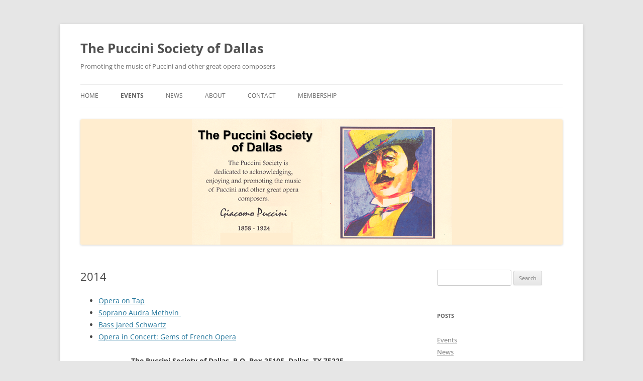

--- FILE ---
content_type: text/html; charset=UTF-8
request_url: https://www.puccinidallas.com/events/2014-2/
body_size: 13391
content:
<!DOCTYPE html>
<html lang="en-US">
<head>
<meta charset="UTF-8" />
<meta name="viewport" content="width=device-width, initial-scale=1.0" />
<title>2014 | The Puccini Society of Dallas</title>
<link rel="profile" href="https://gmpg.org/xfn/11" />
<link rel="pingback" href="https://www.puccinidallas.com/xmlrpc.php">
<meta name='robots' content='max-image-preview:large' />
	<style>img:is([sizes="auto" i], [sizes^="auto," i]) { contain-intrinsic-size: 3000px 1500px }</style>
	<link rel='dns-prefetch' href='//secure.gravatar.com' />
<link rel='dns-prefetch' href='//stats.wp.com' />
<link rel='dns-prefetch' href='//v0.wordpress.com' />
<link rel='dns-prefetch' href='//jetpack.wordpress.com' />
<link rel='dns-prefetch' href='//s0.wp.com' />
<link rel='dns-prefetch' href='//public-api.wordpress.com' />
<link rel='dns-prefetch' href='//0.gravatar.com' />
<link rel='dns-prefetch' href='//1.gravatar.com' />
<link rel='dns-prefetch' href='//2.gravatar.com' />
<link rel="alternate" type="application/rss+xml" title="The Puccini Society of Dallas &raquo; Feed" href="https://www.puccinidallas.com/feed/" />
<link rel="alternate" type="application/rss+xml" title="The Puccini Society of Dallas &raquo; Comments Feed" href="https://www.puccinidallas.com/comments/feed/" />
<link rel="alternate" type="application/rss+xml" title="The Puccini Society of Dallas &raquo; 2014 Comments Feed" href="https://www.puccinidallas.com/events/2014-2/feed/" />
<script type="text/javascript">
/* <![CDATA[ */
window._wpemojiSettings = {"baseUrl":"https:\/\/s.w.org\/images\/core\/emoji\/16.0.1\/72x72\/","ext":".png","svgUrl":"https:\/\/s.w.org\/images\/core\/emoji\/16.0.1\/svg\/","svgExt":".svg","source":{"concatemoji":"https:\/\/www.puccinidallas.com\/wp-includes\/js\/wp-emoji-release.min.js?ver=6.8.3"}};
/*! This file is auto-generated */
!function(s,n){var o,i,e;function c(e){try{var t={supportTests:e,timestamp:(new Date).valueOf()};sessionStorage.setItem(o,JSON.stringify(t))}catch(e){}}function p(e,t,n){e.clearRect(0,0,e.canvas.width,e.canvas.height),e.fillText(t,0,0);var t=new Uint32Array(e.getImageData(0,0,e.canvas.width,e.canvas.height).data),a=(e.clearRect(0,0,e.canvas.width,e.canvas.height),e.fillText(n,0,0),new Uint32Array(e.getImageData(0,0,e.canvas.width,e.canvas.height).data));return t.every(function(e,t){return e===a[t]})}function u(e,t){e.clearRect(0,0,e.canvas.width,e.canvas.height),e.fillText(t,0,0);for(var n=e.getImageData(16,16,1,1),a=0;a<n.data.length;a++)if(0!==n.data[a])return!1;return!0}function f(e,t,n,a){switch(t){case"flag":return n(e,"\ud83c\udff3\ufe0f\u200d\u26a7\ufe0f","\ud83c\udff3\ufe0f\u200b\u26a7\ufe0f")?!1:!n(e,"\ud83c\udde8\ud83c\uddf6","\ud83c\udde8\u200b\ud83c\uddf6")&&!n(e,"\ud83c\udff4\udb40\udc67\udb40\udc62\udb40\udc65\udb40\udc6e\udb40\udc67\udb40\udc7f","\ud83c\udff4\u200b\udb40\udc67\u200b\udb40\udc62\u200b\udb40\udc65\u200b\udb40\udc6e\u200b\udb40\udc67\u200b\udb40\udc7f");case"emoji":return!a(e,"\ud83e\udedf")}return!1}function g(e,t,n,a){var r="undefined"!=typeof WorkerGlobalScope&&self instanceof WorkerGlobalScope?new OffscreenCanvas(300,150):s.createElement("canvas"),o=r.getContext("2d",{willReadFrequently:!0}),i=(o.textBaseline="top",o.font="600 32px Arial",{});return e.forEach(function(e){i[e]=t(o,e,n,a)}),i}function t(e){var t=s.createElement("script");t.src=e,t.defer=!0,s.head.appendChild(t)}"undefined"!=typeof Promise&&(o="wpEmojiSettingsSupports",i=["flag","emoji"],n.supports={everything:!0,everythingExceptFlag:!0},e=new Promise(function(e){s.addEventListener("DOMContentLoaded",e,{once:!0})}),new Promise(function(t){var n=function(){try{var e=JSON.parse(sessionStorage.getItem(o));if("object"==typeof e&&"number"==typeof e.timestamp&&(new Date).valueOf()<e.timestamp+604800&&"object"==typeof e.supportTests)return e.supportTests}catch(e){}return null}();if(!n){if("undefined"!=typeof Worker&&"undefined"!=typeof OffscreenCanvas&&"undefined"!=typeof URL&&URL.createObjectURL&&"undefined"!=typeof Blob)try{var e="postMessage("+g.toString()+"("+[JSON.stringify(i),f.toString(),p.toString(),u.toString()].join(",")+"));",a=new Blob([e],{type:"text/javascript"}),r=new Worker(URL.createObjectURL(a),{name:"wpTestEmojiSupports"});return void(r.onmessage=function(e){c(n=e.data),r.terminate(),t(n)})}catch(e){}c(n=g(i,f,p,u))}t(n)}).then(function(e){for(var t in e)n.supports[t]=e[t],n.supports.everything=n.supports.everything&&n.supports[t],"flag"!==t&&(n.supports.everythingExceptFlag=n.supports.everythingExceptFlag&&n.supports[t]);n.supports.everythingExceptFlag=n.supports.everythingExceptFlag&&!n.supports.flag,n.DOMReady=!1,n.readyCallback=function(){n.DOMReady=!0}}).then(function(){return e}).then(function(){var e;n.supports.everything||(n.readyCallback(),(e=n.source||{}).concatemoji?t(e.concatemoji):e.wpemoji&&e.twemoji&&(t(e.twemoji),t(e.wpemoji)))}))}((window,document),window._wpemojiSettings);
/* ]]> */
</script>
<style id='wp-emoji-styles-inline-css' type='text/css'>

	img.wp-smiley, img.emoji {
		display: inline !important;
		border: none !important;
		box-shadow: none !important;
		height: 1em !important;
		width: 1em !important;
		margin: 0 0.07em !important;
		vertical-align: -0.1em !important;
		background: none !important;
		padding: 0 !important;
	}
</style>
<link rel='stylesheet' id='wp-block-library-css' href='https://www.puccinidallas.com/wp-includes/css/dist/block-library/style.min.css?ver=6.8.3' type='text/css' media='all' />
<style id='wp-block-library-theme-inline-css' type='text/css'>
.wp-block-audio :where(figcaption){color:#555;font-size:13px;text-align:center}.is-dark-theme .wp-block-audio :where(figcaption){color:#ffffffa6}.wp-block-audio{margin:0 0 1em}.wp-block-code{border:1px solid #ccc;border-radius:4px;font-family:Menlo,Consolas,monaco,monospace;padding:.8em 1em}.wp-block-embed :where(figcaption){color:#555;font-size:13px;text-align:center}.is-dark-theme .wp-block-embed :where(figcaption){color:#ffffffa6}.wp-block-embed{margin:0 0 1em}.blocks-gallery-caption{color:#555;font-size:13px;text-align:center}.is-dark-theme .blocks-gallery-caption{color:#ffffffa6}:root :where(.wp-block-image figcaption){color:#555;font-size:13px;text-align:center}.is-dark-theme :root :where(.wp-block-image figcaption){color:#ffffffa6}.wp-block-image{margin:0 0 1em}.wp-block-pullquote{border-bottom:4px solid;border-top:4px solid;color:currentColor;margin-bottom:1.75em}.wp-block-pullquote cite,.wp-block-pullquote footer,.wp-block-pullquote__citation{color:currentColor;font-size:.8125em;font-style:normal;text-transform:uppercase}.wp-block-quote{border-left:.25em solid;margin:0 0 1.75em;padding-left:1em}.wp-block-quote cite,.wp-block-quote footer{color:currentColor;font-size:.8125em;font-style:normal;position:relative}.wp-block-quote:where(.has-text-align-right){border-left:none;border-right:.25em solid;padding-left:0;padding-right:1em}.wp-block-quote:where(.has-text-align-center){border:none;padding-left:0}.wp-block-quote.is-large,.wp-block-quote.is-style-large,.wp-block-quote:where(.is-style-plain){border:none}.wp-block-search .wp-block-search__label{font-weight:700}.wp-block-search__button{border:1px solid #ccc;padding:.375em .625em}:where(.wp-block-group.has-background){padding:1.25em 2.375em}.wp-block-separator.has-css-opacity{opacity:.4}.wp-block-separator{border:none;border-bottom:2px solid;margin-left:auto;margin-right:auto}.wp-block-separator.has-alpha-channel-opacity{opacity:1}.wp-block-separator:not(.is-style-wide):not(.is-style-dots){width:100px}.wp-block-separator.has-background:not(.is-style-dots){border-bottom:none;height:1px}.wp-block-separator.has-background:not(.is-style-wide):not(.is-style-dots){height:2px}.wp-block-table{margin:0 0 1em}.wp-block-table td,.wp-block-table th{word-break:normal}.wp-block-table :where(figcaption){color:#555;font-size:13px;text-align:center}.is-dark-theme .wp-block-table :where(figcaption){color:#ffffffa6}.wp-block-video :where(figcaption){color:#555;font-size:13px;text-align:center}.is-dark-theme .wp-block-video :where(figcaption){color:#ffffffa6}.wp-block-video{margin:0 0 1em}:root :where(.wp-block-template-part.has-background){margin-bottom:0;margin-top:0;padding:1.25em 2.375em}
</style>
<style id='classic-theme-styles-inline-css' type='text/css'>
/*! This file is auto-generated */
.wp-block-button__link{color:#fff;background-color:#32373c;border-radius:9999px;box-shadow:none;text-decoration:none;padding:calc(.667em + 2px) calc(1.333em + 2px);font-size:1.125em}.wp-block-file__button{background:#32373c;color:#fff;text-decoration:none}
</style>
<link rel='stylesheet' id='mediaelement-css' href='https://www.puccinidallas.com/wp-includes/js/mediaelement/mediaelementplayer-legacy.min.css?ver=4.2.17' type='text/css' media='all' />
<link rel='stylesheet' id='wp-mediaelement-css' href='https://www.puccinidallas.com/wp-includes/js/mediaelement/wp-mediaelement.min.css?ver=6.8.3' type='text/css' media='all' />
<style id='jetpack-sharing-buttons-style-inline-css' type='text/css'>
.jetpack-sharing-buttons__services-list{display:flex;flex-direction:row;flex-wrap:wrap;gap:0;list-style-type:none;margin:5px;padding:0}.jetpack-sharing-buttons__services-list.has-small-icon-size{font-size:12px}.jetpack-sharing-buttons__services-list.has-normal-icon-size{font-size:16px}.jetpack-sharing-buttons__services-list.has-large-icon-size{font-size:24px}.jetpack-sharing-buttons__services-list.has-huge-icon-size{font-size:36px}@media print{.jetpack-sharing-buttons__services-list{display:none!important}}.editor-styles-wrapper .wp-block-jetpack-sharing-buttons{gap:0;padding-inline-start:0}ul.jetpack-sharing-buttons__services-list.has-background{padding:1.25em 2.375em}
</style>
<style id='global-styles-inline-css' type='text/css'>
:root{--wp--preset--aspect-ratio--square: 1;--wp--preset--aspect-ratio--4-3: 4/3;--wp--preset--aspect-ratio--3-4: 3/4;--wp--preset--aspect-ratio--3-2: 3/2;--wp--preset--aspect-ratio--2-3: 2/3;--wp--preset--aspect-ratio--16-9: 16/9;--wp--preset--aspect-ratio--9-16: 9/16;--wp--preset--color--black: #000000;--wp--preset--color--cyan-bluish-gray: #abb8c3;--wp--preset--color--white: #fff;--wp--preset--color--pale-pink: #f78da7;--wp--preset--color--vivid-red: #cf2e2e;--wp--preset--color--luminous-vivid-orange: #ff6900;--wp--preset--color--luminous-vivid-amber: #fcb900;--wp--preset--color--light-green-cyan: #7bdcb5;--wp--preset--color--vivid-green-cyan: #00d084;--wp--preset--color--pale-cyan-blue: #8ed1fc;--wp--preset--color--vivid-cyan-blue: #0693e3;--wp--preset--color--vivid-purple: #9b51e0;--wp--preset--color--blue: #21759b;--wp--preset--color--dark-gray: #444;--wp--preset--color--medium-gray: #9f9f9f;--wp--preset--color--light-gray: #e6e6e6;--wp--preset--gradient--vivid-cyan-blue-to-vivid-purple: linear-gradient(135deg,rgba(6,147,227,1) 0%,rgb(155,81,224) 100%);--wp--preset--gradient--light-green-cyan-to-vivid-green-cyan: linear-gradient(135deg,rgb(122,220,180) 0%,rgb(0,208,130) 100%);--wp--preset--gradient--luminous-vivid-amber-to-luminous-vivid-orange: linear-gradient(135deg,rgba(252,185,0,1) 0%,rgba(255,105,0,1) 100%);--wp--preset--gradient--luminous-vivid-orange-to-vivid-red: linear-gradient(135deg,rgba(255,105,0,1) 0%,rgb(207,46,46) 100%);--wp--preset--gradient--very-light-gray-to-cyan-bluish-gray: linear-gradient(135deg,rgb(238,238,238) 0%,rgb(169,184,195) 100%);--wp--preset--gradient--cool-to-warm-spectrum: linear-gradient(135deg,rgb(74,234,220) 0%,rgb(151,120,209) 20%,rgb(207,42,186) 40%,rgb(238,44,130) 60%,rgb(251,105,98) 80%,rgb(254,248,76) 100%);--wp--preset--gradient--blush-light-purple: linear-gradient(135deg,rgb(255,206,236) 0%,rgb(152,150,240) 100%);--wp--preset--gradient--blush-bordeaux: linear-gradient(135deg,rgb(254,205,165) 0%,rgb(254,45,45) 50%,rgb(107,0,62) 100%);--wp--preset--gradient--luminous-dusk: linear-gradient(135deg,rgb(255,203,112) 0%,rgb(199,81,192) 50%,rgb(65,88,208) 100%);--wp--preset--gradient--pale-ocean: linear-gradient(135deg,rgb(255,245,203) 0%,rgb(182,227,212) 50%,rgb(51,167,181) 100%);--wp--preset--gradient--electric-grass: linear-gradient(135deg,rgb(202,248,128) 0%,rgb(113,206,126) 100%);--wp--preset--gradient--midnight: linear-gradient(135deg,rgb(2,3,129) 0%,rgb(40,116,252) 100%);--wp--preset--font-size--small: 13px;--wp--preset--font-size--medium: 20px;--wp--preset--font-size--large: 36px;--wp--preset--font-size--x-large: 42px;--wp--preset--spacing--20: 0.44rem;--wp--preset--spacing--30: 0.67rem;--wp--preset--spacing--40: 1rem;--wp--preset--spacing--50: 1.5rem;--wp--preset--spacing--60: 2.25rem;--wp--preset--spacing--70: 3.38rem;--wp--preset--spacing--80: 5.06rem;--wp--preset--shadow--natural: 6px 6px 9px rgba(0, 0, 0, 0.2);--wp--preset--shadow--deep: 12px 12px 50px rgba(0, 0, 0, 0.4);--wp--preset--shadow--sharp: 6px 6px 0px rgba(0, 0, 0, 0.2);--wp--preset--shadow--outlined: 6px 6px 0px -3px rgba(255, 255, 255, 1), 6px 6px rgba(0, 0, 0, 1);--wp--preset--shadow--crisp: 6px 6px 0px rgba(0, 0, 0, 1);}:where(.is-layout-flex){gap: 0.5em;}:where(.is-layout-grid){gap: 0.5em;}body .is-layout-flex{display: flex;}.is-layout-flex{flex-wrap: wrap;align-items: center;}.is-layout-flex > :is(*, div){margin: 0;}body .is-layout-grid{display: grid;}.is-layout-grid > :is(*, div){margin: 0;}:where(.wp-block-columns.is-layout-flex){gap: 2em;}:where(.wp-block-columns.is-layout-grid){gap: 2em;}:where(.wp-block-post-template.is-layout-flex){gap: 1.25em;}:where(.wp-block-post-template.is-layout-grid){gap: 1.25em;}.has-black-color{color: var(--wp--preset--color--black) !important;}.has-cyan-bluish-gray-color{color: var(--wp--preset--color--cyan-bluish-gray) !important;}.has-white-color{color: var(--wp--preset--color--white) !important;}.has-pale-pink-color{color: var(--wp--preset--color--pale-pink) !important;}.has-vivid-red-color{color: var(--wp--preset--color--vivid-red) !important;}.has-luminous-vivid-orange-color{color: var(--wp--preset--color--luminous-vivid-orange) !important;}.has-luminous-vivid-amber-color{color: var(--wp--preset--color--luminous-vivid-amber) !important;}.has-light-green-cyan-color{color: var(--wp--preset--color--light-green-cyan) !important;}.has-vivid-green-cyan-color{color: var(--wp--preset--color--vivid-green-cyan) !important;}.has-pale-cyan-blue-color{color: var(--wp--preset--color--pale-cyan-blue) !important;}.has-vivid-cyan-blue-color{color: var(--wp--preset--color--vivid-cyan-blue) !important;}.has-vivid-purple-color{color: var(--wp--preset--color--vivid-purple) !important;}.has-black-background-color{background-color: var(--wp--preset--color--black) !important;}.has-cyan-bluish-gray-background-color{background-color: var(--wp--preset--color--cyan-bluish-gray) !important;}.has-white-background-color{background-color: var(--wp--preset--color--white) !important;}.has-pale-pink-background-color{background-color: var(--wp--preset--color--pale-pink) !important;}.has-vivid-red-background-color{background-color: var(--wp--preset--color--vivid-red) !important;}.has-luminous-vivid-orange-background-color{background-color: var(--wp--preset--color--luminous-vivid-orange) !important;}.has-luminous-vivid-amber-background-color{background-color: var(--wp--preset--color--luminous-vivid-amber) !important;}.has-light-green-cyan-background-color{background-color: var(--wp--preset--color--light-green-cyan) !important;}.has-vivid-green-cyan-background-color{background-color: var(--wp--preset--color--vivid-green-cyan) !important;}.has-pale-cyan-blue-background-color{background-color: var(--wp--preset--color--pale-cyan-blue) !important;}.has-vivid-cyan-blue-background-color{background-color: var(--wp--preset--color--vivid-cyan-blue) !important;}.has-vivid-purple-background-color{background-color: var(--wp--preset--color--vivid-purple) !important;}.has-black-border-color{border-color: var(--wp--preset--color--black) !important;}.has-cyan-bluish-gray-border-color{border-color: var(--wp--preset--color--cyan-bluish-gray) !important;}.has-white-border-color{border-color: var(--wp--preset--color--white) !important;}.has-pale-pink-border-color{border-color: var(--wp--preset--color--pale-pink) !important;}.has-vivid-red-border-color{border-color: var(--wp--preset--color--vivid-red) !important;}.has-luminous-vivid-orange-border-color{border-color: var(--wp--preset--color--luminous-vivid-orange) !important;}.has-luminous-vivid-amber-border-color{border-color: var(--wp--preset--color--luminous-vivid-amber) !important;}.has-light-green-cyan-border-color{border-color: var(--wp--preset--color--light-green-cyan) !important;}.has-vivid-green-cyan-border-color{border-color: var(--wp--preset--color--vivid-green-cyan) !important;}.has-pale-cyan-blue-border-color{border-color: var(--wp--preset--color--pale-cyan-blue) !important;}.has-vivid-cyan-blue-border-color{border-color: var(--wp--preset--color--vivid-cyan-blue) !important;}.has-vivid-purple-border-color{border-color: var(--wp--preset--color--vivid-purple) !important;}.has-vivid-cyan-blue-to-vivid-purple-gradient-background{background: var(--wp--preset--gradient--vivid-cyan-blue-to-vivid-purple) !important;}.has-light-green-cyan-to-vivid-green-cyan-gradient-background{background: var(--wp--preset--gradient--light-green-cyan-to-vivid-green-cyan) !important;}.has-luminous-vivid-amber-to-luminous-vivid-orange-gradient-background{background: var(--wp--preset--gradient--luminous-vivid-amber-to-luminous-vivid-orange) !important;}.has-luminous-vivid-orange-to-vivid-red-gradient-background{background: var(--wp--preset--gradient--luminous-vivid-orange-to-vivid-red) !important;}.has-very-light-gray-to-cyan-bluish-gray-gradient-background{background: var(--wp--preset--gradient--very-light-gray-to-cyan-bluish-gray) !important;}.has-cool-to-warm-spectrum-gradient-background{background: var(--wp--preset--gradient--cool-to-warm-spectrum) !important;}.has-blush-light-purple-gradient-background{background: var(--wp--preset--gradient--blush-light-purple) !important;}.has-blush-bordeaux-gradient-background{background: var(--wp--preset--gradient--blush-bordeaux) !important;}.has-luminous-dusk-gradient-background{background: var(--wp--preset--gradient--luminous-dusk) !important;}.has-pale-ocean-gradient-background{background: var(--wp--preset--gradient--pale-ocean) !important;}.has-electric-grass-gradient-background{background: var(--wp--preset--gradient--electric-grass) !important;}.has-midnight-gradient-background{background: var(--wp--preset--gradient--midnight) !important;}.has-small-font-size{font-size: var(--wp--preset--font-size--small) !important;}.has-medium-font-size{font-size: var(--wp--preset--font-size--medium) !important;}.has-large-font-size{font-size: var(--wp--preset--font-size--large) !important;}.has-x-large-font-size{font-size: var(--wp--preset--font-size--x-large) !important;}
:where(.wp-block-post-template.is-layout-flex){gap: 1.25em;}:where(.wp-block-post-template.is-layout-grid){gap: 1.25em;}
:where(.wp-block-columns.is-layout-flex){gap: 2em;}:where(.wp-block-columns.is-layout-grid){gap: 2em;}
:root :where(.wp-block-pullquote){font-size: 1.5em;line-height: 1.6;}
</style>
<link rel='stylesheet' id='wp-components-css' href='https://www.puccinidallas.com/wp-includes/css/dist/components/style.min.css?ver=6.8.3' type='text/css' media='all' />
<link rel='stylesheet' id='godaddy-styles-css' href='https://www.puccinidallas.com/wp-content/mu-plugins/vendor/wpex/godaddy-launch/includes/Dependencies/GoDaddy/Styles/build/latest.css?ver=2.0.2' type='text/css' media='all' />
<link rel='stylesheet' id='twentytwelve-fonts-css' href='https://www.puccinidallas.com/wp-content/themes/twentytwelve/fonts/font-open-sans.css?ver=20230328' type='text/css' media='all' />
<link rel='stylesheet' id='twentytwelve-style-css' href='https://www.puccinidallas.com/wp-content/themes/twentytwelve/style.css?ver=20251202' type='text/css' media='all' />
<link rel='stylesheet' id='twentytwelve-block-style-css' href='https://www.puccinidallas.com/wp-content/themes/twentytwelve/css/blocks.css?ver=20251031' type='text/css' media='all' />
<script type="text/javascript" src="https://www.puccinidallas.com/wp-includes/js/jquery/jquery.min.js?ver=3.7.1" id="jquery-core-js"></script>
<script type="text/javascript" src="https://www.puccinidallas.com/wp-includes/js/jquery/jquery-migrate.min.js?ver=3.4.1" id="jquery-migrate-js"></script>
<script type="text/javascript" src="https://www.puccinidallas.com/wp-content/themes/twentytwelve/js/navigation.js?ver=20250303" id="twentytwelve-navigation-js" defer="defer" data-wp-strategy="defer"></script>
<link rel="https://api.w.org/" href="https://www.puccinidallas.com/wp-json/" /><link rel="alternate" title="JSON" type="application/json" href="https://www.puccinidallas.com/wp-json/wp/v2/pages/1143" /><link rel="EditURI" type="application/rsd+xml" title="RSD" href="https://www.puccinidallas.com/xmlrpc.php?rsd" />
<meta name="generator" content="WordPress 6.8.3" />
<link rel="canonical" href="https://www.puccinidallas.com/events/2014-2/" />
<link rel='shortlink' href='https://wp.me/P4ZamS-ir' />
<link rel="alternate" title="oEmbed (JSON)" type="application/json+oembed" href="https://www.puccinidallas.com/wp-json/oembed/1.0/embed?url=https%3A%2F%2Fwww.puccinidallas.com%2Fevents%2F2014-2%2F" />
<link rel="alternate" title="oEmbed (XML)" type="text/xml+oembed" href="https://www.puccinidallas.com/wp-json/oembed/1.0/embed?url=https%3A%2F%2Fwww.puccinidallas.com%2Fevents%2F2014-2%2F&#038;format=xml" />
	<style>img#wpstats{display:none}</style>
		
<!-- Jetpack Open Graph Tags -->
<meta property="og:type" content="article" />
<meta property="og:title" content="2014" />
<meta property="og:url" content="https://www.puccinidallas.com/events/2014-2/" />
<meta property="og:description" content="Opera on Tap Soprano Audra Methvin  Bass Jared Schwartz Opera in Concert: Gems of French Opera The Puccini Society of Dallas, P.O. Box 25105, Dallas, TX 75225 puccinisociety@aol.com" />
<meta property="article:published_time" content="2014-12-04T01:02:25+00:00" />
<meta property="article:modified_time" content="2014-12-10T18:25:27+00:00" />
<meta property="og:site_name" content="The Puccini Society of Dallas" />
<meta property="og:image" content="https://s0.wp.com/i/blank.jpg" />
<meta property="og:image:width" content="200" />
<meta property="og:image:height" content="200" />
<meta property="og:image:alt" content="" />
<meta property="og:locale" content="en_US" />
<meta name="twitter:text:title" content="2014" />
<meta name="twitter:card" content="summary" />

<!-- End Jetpack Open Graph Tags -->
</head>

<body class="wp-singular page-template-default page page-id-1143 page-parent page-child parent-pageid-9 wp-embed-responsive wp-theme-twentytwelve custom-font-enabled single-author">
<div id="page" class="hfeed site">
	<a class="screen-reader-text skip-link" href="#content">Skip to content</a>
	<header id="masthead" class="site-header">
		<hgroup>
							<h1 class="site-title"><a href="https://www.puccinidallas.com/" rel="home" >The Puccini Society of Dallas</a></h1>
								<h2 class="site-description">Promoting the music of Puccini and other great opera composers</h2>
					</hgroup>

		<nav id="site-navigation" class="main-navigation">
			<button class="menu-toggle">Menu</button>
			<div class="menu-main-container"><ul id="menu-main" class="nav-menu"><li id="menu-item-1084" class="menu-item menu-item-type-custom menu-item-object-custom menu-item-home menu-item-1084"><a href="https://www.puccinidallas.com/">Home</a></li>
<li id="menu-item-1082" class="menu-item menu-item-type-post_type menu-item-object-page current-page-ancestor current-menu-ancestor current-menu-parent current-page-parent current_page_parent current_page_ancestor menu-item-has-children menu-item-1082"><a href="https://www.puccinidallas.com/events/">Events</a>
<ul class="sub-menu">
	<li id="menu-item-4969" class="menu-item menu-item-type-post_type menu-item-object-page menu-item-has-children menu-item-4969"><a href="https://www.puccinidallas.com/2025-2/">2025</a>
	<ul class="sub-menu">
		<li id="menu-item-4983" class="menu-item menu-item-type-post_type menu-item-object-page menu-item-4983"><a href="https://www.puccinidallas.com/erik-larson-feb-8-2025-2/">Erik Larson – Feb. 8, 2025</a></li>
	</ul>
</li>
	<li id="menu-item-4970" class="menu-item menu-item-type-post_type menu-item-object-page menu-item-has-children menu-item-4970"><a href="https://www.puccinidallas.com/2024-2/">2024</a>
	<ul class="sub-menu">
		<li id="menu-item-5001" class="menu-item menu-item-type-post_type menu-item-object-page menu-item-5001"><a href="https://www.puccinidallas.com/adia-evans-ledon-jan-20-2024/">Adia Evans-Ledon – Jan. 20, 2024</a></li>
		<li id="menu-item-5000" class="menu-item menu-item-type-post_type menu-item-object-page menu-item-5000"><a href="https://www.puccinidallas.com/flying-from-the-nest-feb-18-2024/">Flying From the Nest – Feb. 18, 2024</a></li>
		<li id="menu-item-4999" class="menu-item menu-item-type-post_type menu-item-object-page menu-item-4999"><a href="https://www.puccinidallas.com/opera-arlington-sept-14-2024/">Opera Arlington – Sept. 14, 2024</a></li>
		<li id="menu-item-4990" class="menu-item menu-item-type-post_type menu-item-object-page menu-item-4990"><a href="https://www.puccinidallas.com/opera-in-concert-oct-12-2024/">Opera in Concert – Oct. 12, 2024</a></li>
		<li id="menu-item-4994" class="menu-item menu-item-type-post_type menu-item-object-page menu-item-4994"><a href="https://www.puccinidallas.com/baroque-to-broadway-dec-7-2024/">Baroque to Broadway – Dec. 7, 2024</a></li>
	</ul>
</li>
	<li id="menu-item-4559" class="menu-item menu-item-type-post_type menu-item-object-page menu-item-has-children menu-item-4559"><a href="https://www.puccinidallas.com/2023-2/">2023</a>
	<ul class="sub-menu">
		<li id="menu-item-4556" class="menu-item menu-item-type-post_type menu-item-object-page menu-item-4556"><a href="https://www.puccinidallas.com/2023-2/julie-liston-johnson-and-bert-johnson-feb-11-2023/">Julie Liston Johnson and Bert Johnson – Feb. 11, 2023</a></li>
		<li id="menu-item-4576" class="menu-item menu-item-type-post_type menu-item-object-page menu-item-4576"><a href="https://www.puccinidallas.com/2023-2/christopher-curcuruto-and-ashley-townsley-march-11-2023/">Christopher Curcuruto and Ashley Townsley – March 11, 2023</a></li>
	</ul>
</li>
	<li id="menu-item-3784" class="menu-item menu-item-type-post_type menu-item-object-page menu-item-has-children menu-item-3784"><a href="https://www.puccinidallas.com/2022-2/">2022</a>
	<ul class="sub-menu">
		<li id="menu-item-3785" class="menu-item menu-item-type-post_type menu-item-object-page menu-item-3785"><a href="https://www.puccinidallas.com/2022-2/party-with-puccini-may-1-2022/">Party with Puccini – May 1, 2022</a></li>
		<li id="menu-item-3786" class="menu-item menu-item-type-post_type menu-item-object-page menu-item-3786"><a href="https://www.puccinidallas.com/french-baroque-arias-and-duets-april-9-2022/">French Baroque Arias and Duets – April 9, 2022</a></li>
		<li id="menu-item-3787" class="menu-item menu-item-type-post_type menu-item-object-page menu-item-3787"><a href="https://www.puccinidallas.com/emmie-aduino-january-15-2022/">Emmie Arduino, January 15, 2022</a></li>
		<li id="menu-item-4534" class="menu-item menu-item-type-post_type menu-item-object-page menu-item-4534"><a href="https://www.puccinidallas.com/2022-2/party-with-puccini-may-1-2022/">Party with Puccini – May 1, 2022</a></li>
		<li id="menu-item-4529" class="menu-item menu-item-type-post_type menu-item-object-page menu-item-4529"><a href="https://www.puccinidallas.com/2022-2/founders-day-event-sept-25-2022/">Founders Day Event – Sept. 25, 2022</a></li>
		<li id="menu-item-4531" class="menu-item menu-item-type-post_type menu-item-object-page menu-item-4531"><a href="https://www.puccinidallas.com/2022-2/arias-and-celebrations-andrew-simpson-bass-sept-25-2022/">Arias and Celebrations – Andrew Simpson, Bass – Sept 25, 2022</a></li>
		<li id="menu-item-4526" class="menu-item menu-item-type-post_type menu-item-object-page menu-item-4526"><a href="https://www.puccinidallas.com/2022-2/puccini-songs-december-3-2022/womens-voices-iii-october-23-2022/">Women’s Voices III – October 23, 2022</a></li>
		<li id="menu-item-4525" class="menu-item menu-item-type-post_type menu-item-object-page menu-item-4525"><a href="https://www.puccinidallas.com/2022-2/stephen-dubberly-presents-november-19-2022/">Stephen Dubberly Presents – November 19, 2022</a></li>
		<li id="menu-item-4524" class="menu-item menu-item-type-post_type menu-item-object-page menu-item-4524"><a href="https://www.puccinidallas.com/2022-2/puccini-songs-december-3-2022/">Puccini Songs – December 3, 2022</a></li>
	</ul>
</li>
	<li id="menu-item-3529" class="menu-item menu-item-type-post_type menu-item-object-page menu-item-has-children menu-item-3529"><a href="https://www.puccinidallas.com/2021-2/">2021</a>
	<ul class="sub-menu">
		<li id="menu-item-3528" class="menu-item menu-item-type-post_type menu-item-object-page menu-item-3528"><a href="https://www.puccinidallas.com/2021-2/hillary-grace-taylor-may-8-2021/">Hilary Grace Taylor – May 8, 2021</a></li>
		<li id="menu-item-3527" class="menu-item menu-item-type-post_type menu-item-object-page menu-item-3527"><a href="https://www.puccinidallas.com/2021-2/nathan-bowles-and-bethany-jelinek-oct-16-2021/">Nathan Bowles and Bethany Jelinek, Oct. 16, 2021</a></li>
	</ul>
</li>
	<li id="menu-item-3420" class="menu-item menu-item-type-post_type menu-item-object-page menu-item-has-children menu-item-3420"><a href="https://www.puccinidallas.com/2020-2/">2020</a>
	<ul class="sub-menu">
		<li id="menu-item-3421" class="menu-item menu-item-type-post_type menu-item-object-page menu-item-3421"><a href="https://www.puccinidallas.com/womens-voices-in-concert-january-25-2020/">Women’s Voices in Concert – January 25, 2020</a></li>
		<li id="menu-item-3534" class="menu-item menu-item-type-post_type menu-item-object-page menu-item-3534"><a href="https://www.puccinidallas.com/2020-2/laurens-favorite-german-lieder-february-15-2020/">Lauren’s Favorite German Lieder – February 15, 2020</a></li>
		<li id="menu-item-3521" class="menu-item menu-item-type-post_type menu-item-object-page menu-item-3521"><a href="https://www.puccinidallas.com/2020-2/puccini-society-event-march-21-2020-cancelled/">Puccini Society Event – March 21, 2020 – Cancelled</a></li>
		<li id="menu-item-3532" class="menu-item menu-item-type-post_type menu-item-object-page menu-item-3532"><a href="https://www.puccinidallas.com/2020-2/puccini-society-happy-hour/">Puccini Society October Happy Hour</a></li>
		<li id="menu-item-3531" class="menu-item menu-item-type-post_type menu-item-object-page menu-item-3531"><a href="https://www.puccinidallas.com/2020-2/puccini-society-october-happy-hour/">Puccini Society November Happy Hour</a></li>
	</ul>
</li>
	<li id="menu-item-3373" class="menu-item menu-item-type-post_type menu-item-object-page menu-item-has-children menu-item-3373"><a href="https://www.puccinidallas.com/2019-2/">2019</a>
	<ul class="sub-menu">
		<li id="menu-item-3374" class="menu-item menu-item-type-post_type menu-item-object-page menu-item-has-children menu-item-3374"><a href="https://www.puccinidallas.com/rachel-davies-november-16-2019/">Rachel Davies – November 16, 2019</a>
		<ul class="sub-menu">
			<li id="menu-item-3378" class="menu-item menu-item-type-post_type menu-item-object-page menu-item-3378"><a href="https://www.puccinidallas.com/photo-album-november-16-2019/">Photo Album – November 16, 2019</a></li>
		</ul>
</li>
		<li id="menu-item-3375" class="menu-item menu-item-type-post_type menu-item-object-page menu-item-3375"><a href="https://www.puccinidallas.com/francisco-dedoy-october-19-2019/">Francisco Bedoy – October 19, 2019</a></li>
	</ul>
</li>
	<li id="menu-item-2784" class="menu-item menu-item-type-post_type menu-item-object-page menu-item-has-children menu-item-2784"><a href="https://www.puccinidallas.com/events/2018-2/">2018</a>
	<ul class="sub-menu">
		<li id="menu-item-3240" class="menu-item menu-item-type-post_type menu-item-object-page menu-item-3240"><a href="https://www.puccinidallas.com/events/2018-2/tamora-wood-and-darla-mattern-11-17-2018/">Tamora Wood and Darla Mattern – 11/17/2018</a></li>
		<li id="menu-item-3241" class="menu-item menu-item-type-post_type menu-item-object-page menu-item-3241"><a href="https://www.puccinidallas.com/events/2018-2/students-of-barbara-hill-moore-october-13-2018/">Students of Barbara Hill Moore – October 13, 2018</a></li>
		<li id="menu-item-3211" class="menu-item menu-item-type-post_type menu-item-object-page menu-item-has-children menu-item-3211"><a href="https://www.puccinidallas.com/events/2018-2/arias-and-duets-with-jackie-and-ted-carlson-sept-22-2018/">Arias and Duets with Jackie Lengfelder and Ted Carlson – Sept 22, 2018</a>
		<ul class="sub-menu">
			<li id="menu-item-3221" class="menu-item menu-item-type-post_type menu-item-object-page menu-item-3221"><a href="https://www.puccinidallas.com/events/2018-2/arias-and-duets-with-jackie-and-ted-carlson-sept-22-2018/photo-gallery-sept-28-2018/">Photo Gallery – Sept 28, 2018</a></li>
		</ul>
</li>
		<li id="menu-item-3212" class="menu-item menu-item-type-post_type menu-item-object-page menu-item-3212"><a href="https://www.puccinidallas.com/events/2018-2/an-afternoon-of-american-music-with-dianna-sheehan-may-20-2018/">An Afternoon of American Music with Dianna Sheehan – May 20, 2018</a></li>
		<li id="menu-item-3213" class="menu-item menu-item-type-post_type menu-item-object-page menu-item-3213"><a href="https://www.puccinidallas.com/events/2018-2/3072-2/">Dallas Diva Laura Claycomb and Virginie Verrez – April 25, 2018</a></li>
		<li id="menu-item-3083" class="menu-item menu-item-type-post_type menu-item-object-page menu-item-has-children menu-item-3083"><a href="https://www.puccinidallas.com/events/2018-2/an-afternoon-with-wagner-from-song-to-opera-march-24-2018/">An Afternoon with Wagner: from Song to Opera – March 24, 2018</a>
		<ul class="sub-menu">
			<li id="menu-item-3159" class="menu-item menu-item-type-post_type menu-item-object-page menu-item-3159"><a href="https://www.puccinidallas.com/march-24-2018-photo-gallery/">March 24, 2018 – Photo Gallery</a></li>
		</ul>
</li>
		<li id="menu-item-2785" class="menu-item menu-item-type-post_type menu-item-object-page menu-item-has-children menu-item-2785"><a href="https://www.puccinidallas.com/events/2018-2/music-of-alexander-rom-march-3-2018/">Music of Alexander Rom – March 3, 2018</a>
		<ul class="sub-menu">
			<li id="menu-item-2971" class="menu-item menu-item-type-post_type menu-item-object-page menu-item-2971"><a href="https://www.puccinidallas.com/events/2018-2/music-of-alexander-rom-march-3-2018/photo-gallery-march-3-2018/">Photo Gallery – March 3, 2018</a></li>
		</ul>
</li>
		<li id="menu-item-2786" class="menu-item menu-item-type-post_type menu-item-object-page menu-item-has-children menu-item-2786"><a href="https://www.puccinidallas.com/events/2018-2/encore-sarah-gartland-soprano-and-grace-browning-harp-january-20-2018/">Encore: Sarah Gartland, Soprano and Grace Browning, Harp – January 20, 2018</a>
		<ul class="sub-menu">
			<li id="menu-item-3058" class="menu-item menu-item-type-post_type menu-item-object-page menu-item-3058"><a href="https://www.puccinidallas.com/events/2018-2/encore-sarah-gartland-soprano-and-grace-browning-harp-january-20-2018/photo-gallery-january-20-2018/">Photo Gallery – January 20, 2018</a></li>
		</ul>
</li>
	</ul>
</li>
	<li id="menu-item-2636" class="menu-item menu-item-type-post_type menu-item-object-page menu-item-has-children menu-item-2636"><a href="https://www.puccinidallas.com/events/2017-2/">2017</a>
	<ul class="sub-menu">
		<li id="menu-item-2637" class="menu-item menu-item-type-post_type menu-item-object-page menu-item-has-children menu-item-2637"><a href="https://www.puccinidallas.com/events/2018-2/barbara-hill-moore-february-18-2018/">Barbara Hill Moore – February 18, 2018</a>
		<ul class="sub-menu">
			<li id="menu-item-2661" class="menu-item menu-item-type-post_type menu-item-object-page menu-item-2661"><a href="https://www.puccinidallas.com/events/2017-2/photo-gallery-february-18-2017/">Photo Gallery – February 18, 2017</a></li>
		</ul>
</li>
		<li id="menu-item-2638" class="menu-item menu-item-type-post_type menu-item-object-page menu-item-2638"><a href="https://www.puccinidallas.com/art-songs-and-arias-january-14-2017/">Art Songs and Arias – January 14, 2017</a></li>
		<li id="menu-item-3216" class="menu-item menu-item-type-post_type menu-item-object-page menu-item-3216"><a href="https://www.puccinidallas.com/events/2017-2/will-hughes-baritone-with-cheryl-lemmons-pianist-november-18-2017/">Will Hughes, Baritone with Cheryl Lemmons, Pianist – November 18, 2017</a></li>
	</ul>
</li>
	<li id="menu-item-2092" class="menu-item menu-item-type-post_type menu-item-object-page menu-item-has-children menu-item-2092"><a href="https://www.puccinidallas.com/events/2016-2/">2016</a>
	<ul class="sub-menu">
		<li id="menu-item-2633" class="menu-item menu-item-type-post_type menu-item-object-page menu-item-2633"><a href="https://www.puccinidallas.com/memories-of-italy-december-17-2016/">Memories of Italy – December 17, 2016</a></li>
		<li id="menu-item-2576" class="menu-item menu-item-type-post_type menu-item-object-page menu-item-has-children menu-item-2576"><a href="https://www.puccinidallas.com/events/2016-2/michael-anthony-mcgee-november-19-2016/">Michael Anthony McGee – November 19, 2016</a>
		<ul class="sub-menu">
			<li id="menu-item-2594" class="menu-item menu-item-type-post_type menu-item-object-page menu-item-2594"><a href="https://www.puccinidallas.com/events/2016-2/michael-anthony-mcgee-november-19-2016/photo-gallery-november-19-2017/">Photo Gallery – November 19, 2017</a></li>
		</ul>
</li>
		<li id="menu-item-2657" class="menu-item menu-item-type-post_type menu-item-object-page menu-item-2657"><a href="https://www.puccinidallas.com/musical-feast-in-three-courses-october-15-2016/">Musical Feast in Three Courses – October 15, 2016</a></li>
		<li id="menu-item-2477" class="menu-item menu-item-type-post_type menu-item-object-page menu-item-has-children menu-item-2477"><a href="https://www.puccinidallas.com/events/2016-2/20th-anniversary-party-september-18-2016/">20th Anniversary Party – September 18, 2016</a>
		<ul class="sub-menu">
			<li id="menu-item-2496" class="menu-item menu-item-type-post_type menu-item-object-page menu-item-2496"><a href="https://www.puccinidallas.com/events/2016-2/20th-anniversary-party-september-18-2016/photo-gallery-september-18-2016/">Photo Gallery – September 18, 2016</a></li>
		</ul>
</li>
		<li id="menu-item-2478" class="menu-item menu-item-type-post_type menu-item-object-page menu-item-2478"><a href="https://www.puccinidallas.com/events/2016-2/scott-cantrell-june-6-2016/">Scott Cantrell – June 6, 2016</a></li>
		<li id="menu-item-2583" class="menu-item menu-item-type-post_type menu-item-object-page menu-item-2583"><a href="https://www.puccinidallas.com/events/2016-2/bravo-rossini-may-21-2016/">Bravo Rossini – May 21, 2016</a></li>
		<li id="menu-item-2322" class="menu-item menu-item-type-post_type menu-item-object-page menu-item-has-children menu-item-2322"><a href="https://www.puccinidallas.com/events/2016-2/the-wind-song-trio-may-14-2016/">The Wind Song Trio – May 14, 2016</a>
		<ul class="sub-menu">
			<li id="menu-item-2326" class="menu-item menu-item-type-post_type menu-item-object-page menu-item-2326"><a href="https://www.puccinidallas.com/events/2016-2/the-wind-song-trio-may-14-2016/photo-gallery-may-14-2016/">Photo Gallery – May 14, 2016</a></li>
		</ul>
</li>
		<li id="menu-item-2287" class="menu-item menu-item-type-post_type menu-item-object-page menu-item-has-children menu-item-2287"><a href="https://www.puccinidallas.com/events/2016-2/april-2016/">David Geist and Liz Mikel – April 3, 2016</a>
		<ul class="sub-menu">
			<li id="menu-item-2295" class="menu-item menu-item-type-post_type menu-item-object-page menu-item-2295"><a href="https://www.puccinidallas.com/events/2016-2/april-2016/photo-gallery-april-3-2016/">Photo Gallery – April 3, 2016</a></li>
		</ul>
</li>
		<li id="menu-item-2662" class="menu-item menu-item-type-post_type menu-item-object-page menu-item-2662"><a href="https://www.puccinidallas.com/events/2016-2/desiree-may-march-19-2016/">Desiree May – March 19, 2016</a></li>
		<li id="menu-item-2244" class="menu-item menu-item-type-post_type menu-item-object-page menu-item-2244"><a href="https://www.puccinidallas.com/events/2016-2/2214-2/">Memories of Italy – February 20, 2016</a></li>
		<li id="menu-item-2089" class="menu-item menu-item-type-post_type menu-item-object-page menu-item-has-children menu-item-2089"><a href="https://www.puccinidallas.com/events/2016-2/january-23-2016-meeting/">Music Around the World – January 23, 2016</a>
		<ul class="sub-menu">
			<li id="menu-item-2196" class="menu-item menu-item-type-post_type menu-item-object-page menu-item-2196"><a href="https://www.puccinidallas.com/events/2016-2/january-23-2016-meeting/photo-gallery-january-23-2016/">Photo Gallery – January 23, 2016</a></li>
		</ul>
</li>
	</ul>
</li>
	<li id="menu-item-1248" class="menu-item menu-item-type-post_type menu-item-object-page menu-item-has-children menu-item-1248"><a href="https://www.puccinidallas.com/events/2015-2/">2015</a>
	<ul class="sub-menu">
		<li id="menu-item-1971" class="menu-item menu-item-type-post_type menu-item-object-page menu-item-has-children menu-item-1971"><a href="https://www.puccinidallas.com/events/2015-2/jennifer-youngs-soprano/">Jennifer Youngs, Soprano – December 5, 2015</a>
		<ul class="sub-menu">
			<li id="menu-item-1974" class="menu-item menu-item-type-post_type menu-item-object-page menu-item-1974"><a href="https://www.puccinidallas.com/events/2015-2/jennifer-youngs-soprano/photo-gallery-december-5-2015/">Photo Gallery – December 5, 2015</a></li>
		</ul>
</li>
		<li id="menu-item-1881" class="menu-item menu-item-type-post_type menu-item-object-page menu-item-has-children menu-item-1881"><a href="https://www.puccinidallas.com/events/2015-2/1848-2/">Celebrating French Music – October 10, 2015</a>
		<ul class="sub-menu">
			<li id="menu-item-1887" class="menu-item menu-item-type-post_type menu-item-object-page menu-item-1887"><a href="https://www.puccinidallas.com/events/2015-2/1848-2/photo-gallery-october-10-2015/">Photo Gallery – October 10, 2015</a></li>
		</ul>
</li>
		<li id="menu-item-1750" class="menu-item menu-item-type-post_type menu-item-object-page menu-item-has-children menu-item-1750"><a href="https://www.puccinidallas.com/events/2015-2/june-2-2015/">Musical Program – June 2, 2015</a>
		<ul class="sub-menu">
			<li id="menu-item-1766" class="menu-item menu-item-type-post_type menu-item-object-page menu-item-1766"><a href="https://www.puccinidallas.com/events/2015-2/june-2-2015/photo-gallery-june-2-2015/">Photo Gallery – June 2, 2015</a></li>
		</ul>
</li>
		<li id="menu-item-1749" class="menu-item menu-item-type-post_type menu-item-object-page menu-item-1749"><a href="https://www.puccinidallas.com/events/2015-2/1730-2/">The Bard’s Operas – May 30, 2015</a></li>
		<li id="menu-item-1607" class="menu-item menu-item-type-post_type menu-item-object-page menu-item-has-children menu-item-1607"><a href="https://www.puccinidallas.com/events/2015-2/stephen-dubberly-looks-at-iolantha-april-11-2015/">Stephen Dubberly Looks at Iolantha, April 11, 2015</a>
		<ul class="sub-menu">
			<li id="menu-item-1698" class="menu-item menu-item-type-post_type menu-item-object-page menu-item-1698"><a href="https://www.puccinidallas.com/events/2015-2/stephen-dubberly-looks-at-iolantha-april-11-2015/photo-gallery-april-11-2015/">Photo Gallery – April 11, 2015</a></li>
		</ul>
</li>
		<li id="menu-item-1591" class="menu-item menu-item-type-post_type menu-item-object-page menu-item-has-children menu-item-1591"><a href="https://www.puccinidallas.com/events/2015-2/darren-k-woods-previews-fw-opera-festival-march-28/">Darren K. Woods Previews FW Opera Festival – March 28, 2015</a>
		<ul class="sub-menu">
			<li id="menu-item-1652" class="menu-item menu-item-type-post_type menu-item-object-page menu-item-1652"><a href="https://www.puccinidallas.com/events/2015-2/photo-gallery-march-28-2015/">Photo Gallery – March 28, 2015</a></li>
		</ul>
</li>
		<li id="menu-item-1495" class="menu-item menu-item-type-post_type menu-item-object-page menu-item-has-children menu-item-1495"><a href="https://www.puccinidallas.com/events/2015-2/edward-crafts-shakespeare-musics-muse-feb-28/">Edward Crafts: Shakespeare: Music’s Muse – Feb. 28</a>
		<ul class="sub-menu">
			<li id="menu-item-1586" class="menu-item menu-item-type-post_type menu-item-object-page menu-item-1586"><a href="https://www.puccinidallas.com/events/2015-2/edward-crafts-shakespeare-musics-muse-feb-28/1497-2/">Photo Gallery – February 28, 2015</a></li>
		</ul>
</li>
		<li id="menu-item-1249" class="menu-item menu-item-type-post_type menu-item-object-page menu-item-has-children menu-item-1249"><a href="https://www.puccinidallas.com/events/2015-2/rainelle-krause-january-24-2015/">Rainelle Krause, January 24, 2015</a>
		<ul class="sub-menu">
			<li id="menu-item-1276" class="menu-item menu-item-type-post_type menu-item-object-page menu-item-1276"><a href="https://www.puccinidallas.com/events/2015-2/rainelle-krause-january-24-2015/photo-gallery/">Photo Gallery – January 24, 2015</a></li>
		</ul>
</li>
	</ul>
</li>
	<li id="menu-item-1155" class="menu-item menu-item-type-post_type menu-item-object-page current-menu-item page_item page-item-1143 current_page_item menu-item-has-children menu-item-1155"><a href="https://www.puccinidallas.com/events/2014-2/" aria-current="page">2014</a>
	<ul class="sub-menu">
		<li id="menu-item-1194" class="menu-item menu-item-type-post_type menu-item-object-page menu-item-has-children menu-item-1194"><a href="https://www.puccinidallas.com/events/2014-2/bass-jared-schwartz/">Jared Schwartz, Bass</a>
		<ul class="sub-menu">
			<li id="menu-item-1324" class="menu-item menu-item-type-post_type menu-item-object-page menu-item-1324"><a href="https://www.puccinidallas.com/events/2014-2/bass-jared-schwartz/photo-gallery/">Photo Gallery – December 6, 2014</a></li>
		</ul>
</li>
		<li id="menu-item-1163" class="menu-item menu-item-type-post_type menu-item-object-page menu-item-1163"><a href="https://www.puccinidallas.com/events/2014-2/opera-in-concert-gems-of-french-opera/">Opera in Concert: Gems of French Opera</a></li>
		<li id="menu-item-1156" class="menu-item menu-item-type-post_type menu-item-object-page menu-item-1156"><a href="https://www.puccinidallas.com/events/2014-2/soprano-audra-methvin/">Soprano Audra Methvin</a></li>
		<li id="menu-item-1157" class="menu-item menu-item-type-post_type menu-item-object-page menu-item-has-children menu-item-1157"><a href="https://www.puccinidallas.com/events/2014-2/opera-on-tap/">Opera on Tap</a>
		<ul class="sub-menu">
			<li id="menu-item-1447" class="menu-item menu-item-type-post_type menu-item-object-page menu-item-1447"><a href="https://www.puccinidallas.com/events/2014-2/opera-on-tap/photo-gallery-october-25-2014/">Photo Gallery – October 25, 2014</a></li>
		</ul>
</li>
	</ul>
</li>
</ul>
</li>
<li id="menu-item-1085" class="menu-item menu-item-type-post_type menu-item-object-page menu-item-1085"><a href="https://www.puccinidallas.com/news/">News</a></li>
<li id="menu-item-564" class="menu-item menu-item-type-post_type menu-item-object-page menu-item-has-children menu-item-564"><a href="https://www.puccinidallas.com/about/">About</a>
<ul class="sub-menu">
	<li id="menu-item-1188" class="menu-item menu-item-type-post_type menu-item-object-page menu-item-1188"><a href="https://www.puccinidallas.com/about/board-of-directors-2/">Board of Directors</a></li>
</ul>
</li>
<li id="menu-item-562" class="menu-item menu-item-type-post_type menu-item-object-page menu-item-562"><a href="https://www.puccinidallas.com/contact/">Contact</a></li>
<li id="menu-item-3513" class="menu-item menu-item-type-post_type menu-item-object-page menu-item-3513"><a href="https://www.puccinidallas.com/membership/">Membership</a></li>
</ul></div>		</nav><!-- #site-navigation -->

				<a href="https://www.puccinidallas.com/"  rel="home"><img src="https://www.puccinidallas.com/wp-content/uploads/2014/12/PucciniSocietyBanner.png" width="960" height="250" alt="The Puccini Society of Dallas" class="header-image" srcset="https://www.puccinidallas.com/wp-content/uploads/2014/12/PucciniSocietyBanner.png 960w, https://www.puccinidallas.com/wp-content/uploads/2014/12/PucciniSocietyBanner-300x78.png 300w, https://www.puccinidallas.com/wp-content/uploads/2014/12/PucciniSocietyBanner-624x162.png 624w" sizes="(max-width: 960px) 100vw, 960px" decoding="async" fetchpriority="high" /></a>
			</header><!-- #masthead -->

	<div id="main" class="wrapper">

	<div id="primary" class="site-content">
		<div id="content" role="main">

							
	<article id="post-1143" class="post-1143 page type-page status-publish hentry">
		<header class="entry-header">
													<h1 class="entry-title">2014</h1>
		</header>

		<div class="entry-content">
			<ul>
<li><a title="Opera on Tap" href="https://www.puccinidallas.com/events/2014-2/opera-on-tap/">Opera on Tap</a></li>
<li><a title="Soprano Audra Methvin" href="https://www.puccinidallas.com/events/2014-2/soprano-audra-methvin/">Soprano Audra Methvin </a></li>
<li><a title="December 6, 2014" href="https://www.puccinidallas.com/2014/12/1145/">Bass Jared Schwartz</a></li>
<li><a title="Opera in Concert: Gems of French Opera" href="https://www.puccinidallas.com/events/2014-2/opera-in-concert-gems-of-french-opera/">Opera in Concert: Gems of French Opera</a></li>
</ul>
<p style="text-align: center;"><strong>The Puccini Society of Dallas, P.O. Box 25105, Dallas, TX 75225</strong></p>
<p style="text-align: center;"><a href="mailto:puccinisociety@aol.com">puccinisociety@aol.com</a></p>
					</div><!-- .entry-content -->
		<footer class="entry-meta">
					</footer><!-- .entry-meta -->
	</article><!-- #post -->
				
<div id="comments" class="comments-area">

	
	
	
		<div id="respond" class="comment-respond">
			<h3 id="reply-title" class="comment-reply-title">Leave a Reply<small><a rel="nofollow" id="cancel-comment-reply-link" href="/events/2014-2/#respond" style="display:none;">Cancel reply</a></small></h3>			<form id="commentform" class="comment-form">
				<iframe
					title="Comment Form"
					src="https://jetpack.wordpress.com/jetpack-comment/?blogid=73683210&#038;postid=1143&#038;comment_registration=0&#038;require_name_email=1&#038;stc_enabled=1&#038;stb_enabled=1&#038;show_avatars=1&#038;avatar_default=mystery&#038;greeting=Leave+a+Reply&#038;jetpack_comments_nonce=0a10f02efb&#038;greeting_reply=Leave+a+Reply+to+%25s&#038;color_scheme=light&#038;lang=en_US&#038;jetpack_version=15.3.1&#038;iframe_unique_id=1&#038;show_cookie_consent=10&#038;has_cookie_consent=0&#038;is_current_user_subscribed=0&#038;token_key=%3Bnormal%3B&#038;sig=037c8578aafa4ff163d23183ec585af7d9493582#parent=https%3A%2F%2Fwww.puccinidallas.com%2Fevents%2F2014-2%2F"
											name="jetpack_remote_comment"
						style="width:100%; height: 430px; border:0;"
										class="jetpack_remote_comment"
					id="jetpack_remote_comment"
					sandbox="allow-same-origin allow-top-navigation allow-scripts allow-forms allow-popups"
				>
									</iframe>
									<!--[if !IE]><!-->
					<script>
						document.addEventListener('DOMContentLoaded', function () {
							var commentForms = document.getElementsByClassName('jetpack_remote_comment');
							for (var i = 0; i < commentForms.length; i++) {
								commentForms[i].allowTransparency = false;
								commentForms[i].scrolling = 'no';
							}
						});
					</script>
					<!--<![endif]-->
							</form>
		</div>

		
		<input type="hidden" name="comment_parent" id="comment_parent" value="" />

		
</div><!-- #comments .comments-area -->
			
		</div><!-- #content -->
	</div><!-- #primary -->


			<div id="secondary" class="widget-area" role="complementary">
			<aside id="search-2" class="widget widget_search"><form role="search" method="get" id="searchform" class="searchform" action="https://www.puccinidallas.com/">
				<div>
					<label class="screen-reader-text" for="s">Search for:</label>
					<input type="text" value="" name="s" id="s" />
					<input type="submit" id="searchsubmit" value="Search" />
				</div>
			</form></aside><aside id="categories-3" class="widget widget_categories"><h3 class="widget-title">Posts</h3>
			<ul>
					<li class="cat-item cat-item-2"><a href="https://www.puccinidallas.com/category/events/">Events</a>
</li>
	<li class="cat-item cat-item-3"><a href="https://www.puccinidallas.com/category/news/">News</a>
</li>
	<li class="cat-item cat-item-4"><a href="https://www.puccinidallas.com/category/organizations/">Organizations</a>
</li>
	<li class="cat-item cat-item-5"><a href="https://www.puccinidallas.com/category/people/">People</a>
</li>
	<li class="cat-item cat-item-6"><a href="https://www.puccinidallas.com/category/stories/">Stories</a>
</li>
	<li class="cat-item cat-item-1"><a href="https://www.puccinidallas.com/category/uncategorized/">Uncategorized</a>
</li>
			</ul>

			</aside><aside id="pages-3" class="widget widget_pages"><h3 class="widget-title">Pages</h3>
			<ul>
				<li class="page_item page-item-3371"><a href="https://www.puccinidallas.com/2019-2/">2019</a></li>
<li class="page_item page-item-3418 page_item_has_children"><a href="https://www.puccinidallas.com/2020-2/">2020</a>
<ul class='children'>
	<li class="page_item page-item-3422"><a href="https://www.puccinidallas.com/2020-2/laurens-favorite-german-lieder-february-15-2020/">Lauren&#8217;s Favorite German Lieder &#8211; February 15, 2020</a></li>
	<li class="page_item page-item-3435"><a href="https://www.puccinidallas.com/2020-2/puccini-society-event-march-21-2020-cancelled/">Puccini Society Event &#8211; March 21, 2020 &#8211; Cancelled</a></li>
	<li class="page_item page-item-3444"><a href="https://www.puccinidallas.com/2020-2/puccini-society-happy-hour/">Puccini Society Happy Hour</a></li>
	<li class="page_item page-item-3453"><a href="https://www.puccinidallas.com/2020-2/puccini-society-october-happy-hour/">Puccini Society November Happy Hour</a></li>
</ul>
</li>
<li class="page_item page-item-3522 page_item_has_children"><a href="https://www.puccinidallas.com/2021-2/">2021</a>
<ul class='children'>
	<li class="page_item page-item-3480"><a href="https://www.puccinidallas.com/2021-2/hillary-grace-taylor-may-8-2021/">Hilary Grace Taylor &#8211; May 8, 2021</a></li>
	<li class="page_item page-item-3489"><a href="https://www.puccinidallas.com/2021-2/nathan-bowles-and-bethany-jelinek-oct-16-2021/">Nathan Bowles and Bethany Jelinek, Oct. 16, 2021</a></li>
</ul>
</li>
<li class="page_item page-item-3781 page_item_has_children"><a href="https://www.puccinidallas.com/2022-2/">2022</a>
<ul class='children'>
	<li class="page_item page-item-3838"><a href="https://www.puccinidallas.com/2022-2/arias-and-celebrations-andrew-simpson-bass-sept-25-2022/">Arias and Celebrations &#8211; Andrew Simpson, Bass &#8211; Sept 25, 2022</a></li>
	<li class="page_item page-item-3852"><a href="https://www.puccinidallas.com/2022-2/founders-day-event-sept-25-2022/">Founders Day Event &#8211; Sept. 25, 2022</a></li>
	<li class="page_item page-item-3765"><a href="https://www.puccinidallas.com/2022-2/party-with-puccini-may-1-2022/">Party with Puccini &#8211; May 1, 2022</a></li>
	<li class="page_item page-item-3962 page_item_has_children"><a href="https://www.puccinidallas.com/2022-2/puccini-songs-december-3-2022/">Puccini Songs &#8211; December 3, 2022</a>
	<ul class='children'>
		<li class="page_item page-item-3950"><a href="https://www.puccinidallas.com/2022-2/puccini-songs-december-3-2022/womens-voices-iii-october-23-2022/">Women&#8217;s Voices III &#8211; October 23, 2022</a></li>
	</ul>
</li>
	<li class="page_item page-item-3956"><a href="https://www.puccinidallas.com/2022-2/stephen-dubberly-presents-november-19-2022/">Stephen Dubberly Presents &#8211; November 19, 2022</a></li>
</ul>
</li>
<li class="page_item page-item-4557 page_item_has_children"><a href="https://www.puccinidallas.com/2023-2/">2023</a>
<ul class='children'>
	<li class="page_item page-item-4560"><a href="https://www.puccinidallas.com/2023-2/christopher-curcuruto-and-ashley-townsley-march-11-2023/">Christopher Curcuruto and Ashley Townsley &#8211; March 11, 2023</a></li>
	<li class="page_item page-item-4536"><a href="https://www.puccinidallas.com/2023-2/julie-liston-johnson-and-bert-johnson-feb-11-2023/">Julie Liston Johnson and Bert Johnson &#8211; Feb. 11, 2023</a></li>
</ul>
</li>
<li class="page_item page-item-4961"><a href="https://www.puccinidallas.com/2024-2/">2024</a></li>
<li class="page_item page-item-4963"><a href="https://www.puccinidallas.com/2025-2/">2025</a></li>
<li class="page_item page-item-4749"><a href="https://www.puccinidallas.com/adia-evans-ledon-jan-20-2024/">Adia Evans-Ledon &#8211; Jan. 20, 2024</a></li>
<li class="page_item page-item-2608"><a href="https://www.puccinidallas.com/art-songs-and-arias-january-14-2017/">Art Songs and Arias &#8211; January 14, 2017</a></li>
<li class="page_item page-item-4991"><a href="https://www.puccinidallas.com/baroque-to-broadway-dec-7-2024/">Baroque to Broadway &#8211; Dec. 7, 2024</a></li>
<li class="page_item page-item-3749"><a href="https://www.puccinidallas.com/emmie-aduino-january-15-2022/">Emmie Arduino, January 15, 2022</a></li>
<li class="page_item page-item-4976"><a href="https://www.puccinidallas.com/erik-larson-feb-8-2025-2/">Erik Larson &#8211; Feb. 8, 2025</a></li>
<li class="page_item page-item-4753"><a href="https://www.puccinidallas.com/flying-from-the-nest-feb-18-2024/">Flying From the Nest &#8211; Feb. 18, 2024</a></li>
<li class="page_item page-item-3344"><a href="https://www.puccinidallas.com/francisco-dedoy-october-19-2019/">Francisco Bedoy &#8211; October 19, 2019</a></li>
<li class="page_item page-item-3758"><a href="https://www.puccinidallas.com/french-baroque-arias-and-duets-april-9-2022/">French Baroque Arias and Duets &#8211; April 9, 2022</a></li>
<li class="page_item page-item-3084"><a href="https://www.puccinidallas.com/march-24-2018-photo-gallery/">March 24, 2018 &#8211; Photo Gallery</a></li>
<li class="page_item page-item-3499"><a href="https://www.puccinidallas.com/membership/">Membership</a></li>
<li class="page_item page-item-2566"><a href="https://www.puccinidallas.com/memories-of-italy-december-17-2016/">Memories of Italy &#8211; December 17, 2016</a></li>
<li class="page_item page-item-2479"><a href="https://www.puccinidallas.com/musical-feast-in-three-courses-october-15-2016/">Musical Feast in Three Courses &#8211; October 15, 2016</a></li>
<li class="page_item page-item-4921"><a href="https://www.puccinidallas.com/opera-arlington-sept-14-2024/">Opera Arlington &#8211; Sept. 14, 2024</a></li>
<li class="page_item page-item-4941"><a href="https://www.puccinidallas.com/opera-in-concert-oct-12-2024/">Opera in Concert &#8211; Oct. 12, 2024</a></li>
<li class="page_item page-item-3376"><a href="https://www.puccinidallas.com/photo-album-november-16-2019/">Photo Album &#8211; November 16, 2019</a></li>
<li class="page_item page-item-3361"><a href="https://www.puccinidallas.com/rachel-davies-november-16-2019/">Rachel Davies &#8211; November 16, 2019</a></li>
<li class="page_item page-item-3396"><a href="https://www.puccinidallas.com/womens-voices-in-concert-january-25-2020/">Women&#8217;s Voices in Concert &#8211; January 25, 2020</a></li>
<li class="page_item page-item-9 page_item_has_children current_page_ancestor current_page_parent"><a href="https://www.puccinidallas.com/events/">Events</a>
<ul class='children'>
	<li class="page_item page-item-1143 page_item_has_children current_page_item"><a href="https://www.puccinidallas.com/events/2014-2/" aria-current="page">2014</a>
	<ul class='children'>
		<li class="page_item page-item-1192 page_item_has_children"><a href="https://www.puccinidallas.com/events/2014-2/bass-jared-schwartz/">Jared Schwartz, Bass</a>
		<ul class='children'>
			<li class="page_item page-item-1321"><a href="https://www.puccinidallas.com/events/2014-2/bass-jared-schwartz/photo-gallery/">Photo Gallery &#8211; December 6, 2014</a></li>
		</ul>
</li>
		<li class="page_item page-item-1160"><a href="https://www.puccinidallas.com/events/2014-2/opera-in-concert-gems-of-french-opera/">Opera in Concert: Gems of French Opera</a></li>
		<li class="page_item page-item-1149 page_item_has_children"><a href="https://www.puccinidallas.com/events/2014-2/opera-on-tap/">Opera on Tap</a>
		<ul class='children'>
			<li class="page_item page-item-1380"><a href="https://www.puccinidallas.com/events/2014-2/opera-on-tap/photo-gallery-october-25-2014/">Photo Gallery &#8211; October 25, 2014</a></li>
		</ul>
</li>
		<li class="page_item page-item-1152"><a href="https://www.puccinidallas.com/events/2014-2/soprano-audra-methvin/">Soprano Audra Methvin</a></li>
	</ul>
</li>
	<li class="page_item page-item-1246 page_item_has_children"><a href="https://www.puccinidallas.com/events/2015-2/">2015</a>
	<ul class='children'>
		<li class="page_item page-item-1848 page_item_has_children"><a href="https://www.puccinidallas.com/events/2015-2/1848-2/">Celebrating French Music &#8211; October 10, 2015</a>
		<ul class='children'>
			<li class="page_item page-item-1882"><a href="https://www.puccinidallas.com/events/2015-2/1848-2/photo-gallery-october-10-2015/">Photo Gallery &#8211; October 10, 2015</a></li>
		</ul>
</li>
		<li class="page_item page-item-1479"><a href="https://www.puccinidallas.com/events/2015-2/darren-k-woods-previews-fw-opera-festival-march-28/">Darren K. Woods Previews FW Opera Festival &#8211; March 28, 2015</a></li>
		<li class="page_item page-item-1461 page_item_has_children"><a href="https://www.puccinidallas.com/events/2015-2/edward-crafts-shakespeare-musics-muse-feb-28/">Edward Crafts: Shakespeare: Music&#8217;s Muse &#8211; Feb. 28</a>
		<ul class='children'>
			<li class="page_item page-item-1497"><a href="https://www.puccinidallas.com/events/2015-2/edward-crafts-shakespeare-musics-muse-feb-28/1497-2/">Photo Gallery &#8211; February 28, 2015</a></li>
		</ul>
</li>
		<li class="page_item page-item-1869 page_item_has_children"><a href="https://www.puccinidallas.com/events/2015-2/jennifer-youngs-soprano/">Jennifer Youngs, Soprano &#8211; December 5, 2015</a>
		<ul class='children'>
			<li class="page_item page-item-1972"><a href="https://www.puccinidallas.com/events/2015-2/jennifer-youngs-soprano/photo-gallery-december-5-2015/">Photo Gallery &#8211; December 5, 2015</a></li>
		</ul>
</li>
		<li class="page_item page-item-1714 page_item_has_children"><a href="https://www.puccinidallas.com/events/2015-2/june-2-2015/">Musical Program &#8211; June 2, 2015</a>
		<ul class='children'>
			<li class="page_item page-item-1763"><a href="https://www.puccinidallas.com/events/2015-2/june-2-2015/photo-gallery-june-2-2015/">Photo Gallery &#8211; June 2, 2015</a></li>
		</ul>
</li>
		<li class="page_item page-item-1608"><a href="https://www.puccinidallas.com/events/2015-2/photo-gallery-march-28-2015/">Photo Gallery &#8211; March 28, 2015</a></li>
		<li class="page_item page-item-1217 page_item_has_children"><a href="https://www.puccinidallas.com/events/2015-2/rainelle-krause-january-24-2015/">Rainelle Krause, January 24, 2015</a>
		<ul class='children'>
			<li class="page_item page-item-1272"><a href="https://www.puccinidallas.com/events/2015-2/rainelle-krause-january-24-2015/photo-gallery/">Photo Gallery &#8211; January 24, 2015</a></li>
		</ul>
</li>
		<li class="page_item page-item-1593 page_item_has_children"><a href="https://www.puccinidallas.com/events/2015-2/stephen-dubberly-looks-at-iolantha-april-11-2015/">Stephen Dubberly Looks at Iolantha, April 11, 2015</a>
		<ul class='children'>
			<li class="page_item page-item-1661"><a href="https://www.puccinidallas.com/events/2015-2/stephen-dubberly-looks-at-iolantha-april-11-2015/photo-gallery-april-11-2015/">Photo Gallery &#8211; April 11, 2015</a></li>
		</ul>
</li>
		<li class="page_item page-item-1730"><a href="https://www.puccinidallas.com/events/2015-2/1730-2/">The Bard’s Operas &#8211; May 30, 2015</a></li>
	</ul>
</li>
	<li class="page_item page-item-2090 page_item_has_children"><a href="https://www.puccinidallas.com/events/2016-2/">2016</a>
	<ul class='children'>
		<li class="page_item page-item-2460 page_item_has_children"><a href="https://www.puccinidallas.com/events/2016-2/20th-anniversary-party-september-18-2016/">20th Anniversary Party &#8211; September 18, 2016</a>
		<ul class='children'>
			<li class="page_item page-item-2490"><a href="https://www.puccinidallas.com/events/2016-2/20th-anniversary-party-september-18-2016/photo-gallery-september-18-2016/">Photo Gallery &#8211; September 18, 2016</a></li>
		</ul>
</li>
		<li class="page_item page-item-2265"><a href="https://www.puccinidallas.com/events/2016-2/bravo-rossini-may-21-2016/">Bravo Rossini &#8211; May 21, 2016</a></li>
		<li class="page_item page-item-2271 page_item_has_children"><a href="https://www.puccinidallas.com/events/2016-2/april-2016/">David Geist and Liz Mikel &#8211; April 3, 2016</a>
		<ul class='children'>
			<li class="page_item page-item-2289"><a href="https://www.puccinidallas.com/events/2016-2/april-2016/photo-gallery-april-3-2016/">Photo Gallery &#8211; April 3, 2016</a></li>
		</ul>
</li>
		<li class="page_item page-item-2236"><a href="https://www.puccinidallas.com/events/2016-2/desiree-may-march-19-2016/">Desiree May &#8211; March 19, 2016</a></li>
		<li class="page_item page-item-2214"><a href="https://www.puccinidallas.com/events/2016-2/2214-2/">Memories of Italy &#8211; February 20, 2016</a></li>
		<li class="page_item page-item-2552 page_item_has_children"><a href="https://www.puccinidallas.com/events/2016-2/michael-anthony-mcgee-november-19-2016/">Michael Anthony McGee &#8211; November 19, 2016</a>
		<ul class='children'>
			<li class="page_item page-item-2577"><a href="https://www.puccinidallas.com/events/2016-2/michael-anthony-mcgee-november-19-2016/photo-gallery-november-19-2017/">Photo Gallery &#8211; November 19, 2017</a></li>
		</ul>
</li>
		<li class="page_item page-item-2067 page_item_has_children"><a href="https://www.puccinidallas.com/events/2016-2/january-23-2016-meeting/">Music Around the World &#8211; January 23, 2016</a>
		<ul class='children'>
			<li class="page_item page-item-2104"><a href="https://www.puccinidallas.com/events/2016-2/january-23-2016-meeting/photo-gallery-january-23-2016/">Photo Gallery &#8211; January 23, 2016</a></li>
		</ul>
</li>
		<li class="page_item page-item-2457"><a href="https://www.puccinidallas.com/events/2016-2/scott-cantrell-june-6-2016/">Scott Cantrell &#8211; June 6, 2016</a></li>
		<li class="page_item page-item-2254 page_item_has_children"><a href="https://www.puccinidallas.com/events/2016-2/the-wind-song-trio-may-14-2016/">The Wind Song Trio &#8211; May 14, 2016</a>
		<ul class='children'>
			<li class="page_item page-item-2324"><a href="https://www.puccinidallas.com/events/2016-2/the-wind-song-trio-may-14-2016/photo-gallery-may-14-2016/">Photo Gallery &#8211; May 14, 2016</a></li>
		</ul>
</li>
	</ul>
</li>
	<li class="page_item page-item-2634 page_item_has_children"><a href="https://www.puccinidallas.com/events/2017-2/">2017</a>
	<ul class='children'>
		<li class="page_item page-item-2709"><a href="https://www.puccinidallas.com/events/2017-2/david-geist-and-liz-mikel-may-7-2017/">David Geist and Liz Mikel – May 7, 2017</a></li>
		<li class="page_item page-item-2719"><a href="https://www.puccinidallas.com/events/2017-2/don-oneal-le-blanc-tenor-with-mary-dibbern-pianist-october-21-2017/">Don O&#8217;Neal Le Blanc, Tenor with Mary Dibbern, Pianist &#8211; October 21, 2017</a></li>
		<li class="page_item page-item-2702"><a href="https://www.puccinidallas.com/events/2017-2/opera-without-words-april-8-2017/">Opera Without Words &#8211; April 8, 2017</a></li>
		<li class="page_item page-item-2658"><a href="https://www.puccinidallas.com/events/2017-2/photo-gallery-february-18-2017/">Photo Gallery &#8211; February 18, 2017</a></li>
		<li class="page_item page-item-2639"><a href="https://www.puccinidallas.com/events/2017-2/songs-by-ange-flegier-march-4-2017/">Songs by Ange Flegier &#8211; March 4, 2017</a></li>
		<li class="page_item page-item-2738"><a href="https://www.puccinidallas.com/events/2017-2/will-hughes-baritone-with-cheryl-lemmons-pianist-november-18-2017/">Will Hughes, Baritone with Cheryl Lemmons, Pianist &#8211; November 18, 2017</a></li>
	</ul>
</li>
	<li class="page_item page-item-2782 page_item_has_children"><a href="https://www.puccinidallas.com/events/2018-2/">2018</a>
	<ul class='children'>
		<li class="page_item page-item-3161"><a href="https://www.puccinidallas.com/events/2018-2/an-afternoon-of-american-music-with-dianna-sheehan-may-20-2018/">An Afternoon of American Music with Dianna Sheehan &#8211; May 20, 2018</a></li>
		<li class="page_item page-item-2789"><a href="https://www.puccinidallas.com/events/2018-2/an-afternoon-with-wagner-from-song-to-opera-march-24-2018/">An Afternoon with Wagner: from Song to Opera &#8211; March 24, 2018</a></li>
		<li class="page_item page-item-3177 page_item_has_children"><a href="https://www.puccinidallas.com/events/2018-2/arias-and-duets-with-jackie-and-ted-carlson-sept-22-2018/">Arias and Duets with Jackie Lengfelder and Ted Carlson &#8211; Sept 22, 2018</a>
		<ul class='children'>
			<li class="page_item page-item-3217"><a href="https://www.puccinidallas.com/events/2018-2/arias-and-duets-with-jackie-and-ted-carlson-sept-22-2018/photo-gallery-sept-28-2018/">Photo Gallery &#8211; Sept 22, 2018</a></li>
		</ul>
</li>
		<li class="page_item page-item-2623"><a href="https://www.puccinidallas.com/events/2018-2/barbara-hill-moore-february-18-2018/">Barbara Hill Moore &#8211; February 18, 2018</a></li>
		<li class="page_item page-item-3072"><a href="https://www.puccinidallas.com/events/2018-2/3072-2/">Dallas Diva Laura Claycomb and Virginie Verrez &#8211; April 25, 2018</a></li>
		<li class="page_item page-item-2751 page_item_has_children"><a href="https://www.puccinidallas.com/events/2018-2/encore-sarah-gartland-soprano-and-grace-browning-harp-january-20-2018/">Encore: Sarah Gartland, Soprano and Grace Browning, Harp &#8211; January 20, 2018</a>
		<ul class='children'>
			<li class="page_item page-item-2974"><a href="https://www.puccinidallas.com/events/2018-2/encore-sarah-gartland-soprano-and-grace-browning-harp-january-20-2018/photo-gallery-january-20-2018/">Photo Gallery &#8211; January 20, 2018</a></li>
		</ul>
</li>
		<li class="page_item page-item-2765 page_item_has_children"><a href="https://www.puccinidallas.com/events/2018-2/music-of-alexander-rom-march-3-2018/">Music of Alexander Rom &#8211; March 3, 2018</a>
		<ul class='children'>
			<li class="page_item page-item-2798"><a href="https://www.puccinidallas.com/events/2018-2/music-of-alexander-rom-march-3-2018/photo-gallery-march-3-2018/">Photo Gallery &#8211; March 3, 2018</a></li>
		</ul>
</li>
		<li class="page_item page-item-3195"><a href="https://www.puccinidallas.com/events/2018-2/students-of-barbara-hill-moore-october-13-2018/">Students of Barbara Hill Moore &#8211; October 13, 2018</a></li>
		<li class="page_item page-item-3226"><a href="https://www.puccinidallas.com/events/2018-2/tamora-wood-and-darla-mattern-11-17-2018/">Tamora Wood and Darla Mattern &#8211; 11/17/2018</a></li>
	</ul>
</li>
</ul>
</li>
<li class="page_item page-item-2"><a href="https://www.puccinidallas.com/news/">News</a></li>
<li class="page_item page-item-499 page_item_has_children"><a href="https://www.puccinidallas.com/about/">About</a>
<ul class='children'>
	<li class="page_item page-item-1186"><a href="https://www.puccinidallas.com/about/board-of-directors-2/">Board of Directors</a></li>
</ul>
</li>
<li class="page_item page-item-21"><a href="https://www.puccinidallas.com/contact/">Contact</a></li>
			</ul>

			</aside>		</div><!-- #secondary -->
		</div><!-- #main .wrapper -->
	<footer id="colophon" role="contentinfo">
		<div class="site-info">
									<a href="https://wordpress.org/" class="imprint" title="Semantic Personal Publishing Platform">
				Proudly powered by WordPress			</a>
		</div><!-- .site-info -->
	</footer><!-- #colophon -->
</div><!-- #page -->

<script type="speculationrules">
{"prefetch":[{"source":"document","where":{"and":[{"href_matches":"\/*"},{"not":{"href_matches":["\/wp-*.php","\/wp-admin\/*","\/wp-content\/uploads\/*","\/wp-content\/*","\/wp-content\/plugins\/*","\/wp-content\/themes\/twentytwelve\/*","\/*\\?(.+)"]}},{"not":{"selector_matches":"a[rel~=\"nofollow\"]"}},{"not":{"selector_matches":".no-prefetch, .no-prefetch a"}}]},"eagerness":"conservative"}]}
</script>
<script type="text/javascript" id="jetpack-stats-js-before">
/* <![CDATA[ */
_stq = window._stq || [];
_stq.push([ "view", JSON.parse("{\"v\":\"ext\",\"blog\":\"73683210\",\"post\":\"1143\",\"tz\":\"0\",\"srv\":\"www.puccinidallas.com\",\"j\":\"1:15.3.1\"}") ]);
_stq.push([ "clickTrackerInit", "73683210", "1143" ]);
/* ]]> */
</script>
<script type="text/javascript" src="https://stats.wp.com/e-202551.js" id="jetpack-stats-js" defer="defer" data-wp-strategy="defer"></script>
<script type="text/javascript" src="https://captcha.wpsecurity.godaddy.com/api/v1/captcha/script?trigger=comment" id="wpsec_show_captcha-js"></script>
		<script type="text/javascript">
			(function () {
				const iframe = document.getElementById( 'jetpack_remote_comment' );
								
				const commentIframes = document.getElementsByClassName('jetpack_remote_comment');

				window.addEventListener('message', function(event) {
					if (event.origin !== 'https://jetpack.wordpress.com') {
						return;
					}

					if (!event?.data?.iframeUniqueId && !event?.data?.height) {
						return;
					}

					const eventDataUniqueId = event.data.iframeUniqueId;

					// Change height for the matching comment iframe
					for (let i = 0; i < commentIframes.length; i++) {
						const iframe = commentIframes[i];
						const url = new URL(iframe.src);
						const iframeUniqueIdParam = url.searchParams.get('iframe_unique_id');
						if (iframeUniqueIdParam == event.data.iframeUniqueId) {
							iframe.style.height = event.data.height + 'px';
							return;
						}
					}
				});
			})();
		</script>
		</body>
</html>
